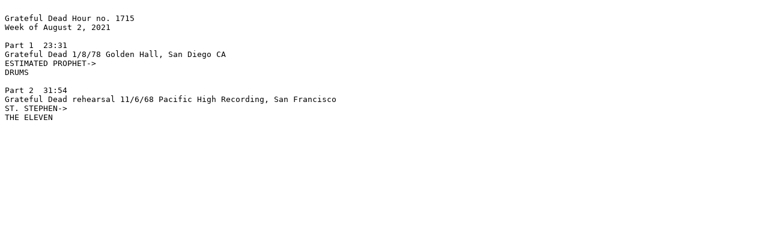

--- FILE ---
content_type: text/plain
request_url: https://people.well.com/conf/gdhour/gdh.logs/1715
body_size: 251
content:

Grateful Dead Hour no. 1715
Week of August 2, 2021

Part 1  23:31
Grateful Dead 1/8/78 Golden Hall, San Diego CA
ESTIMATED PROPHET->
DRUMS

Part 2  31:54
Grateful Dead rehearsal 11/6/68 Pacific High Recording, San Francisco
ST. STEPHEN->
THE ELEVEN

